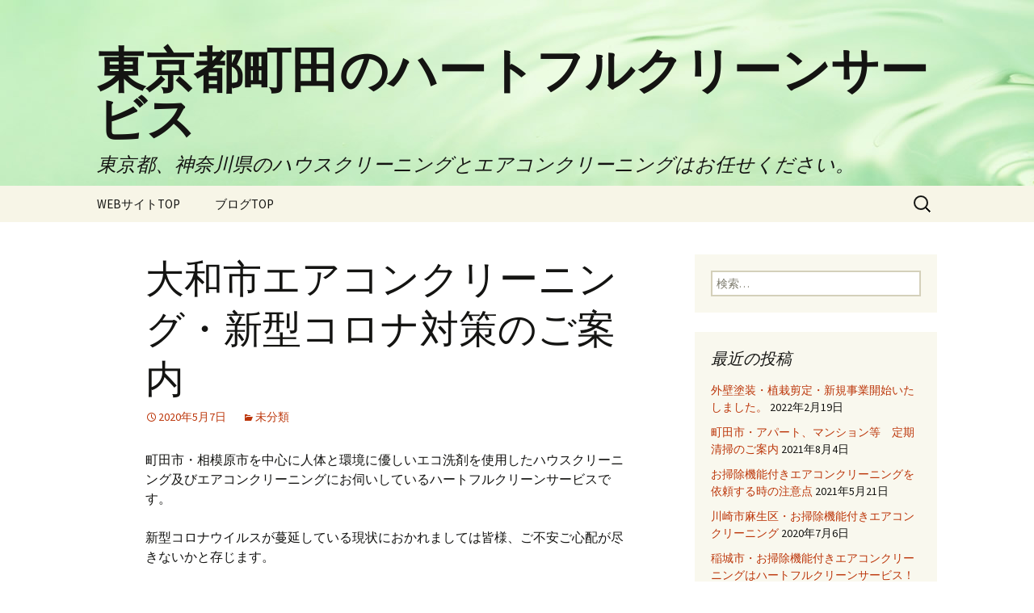

--- FILE ---
content_type: text/html; charset=UTF-8
request_url: https://heartful-clean.com/blog/%E5%A4%A7%E5%92%8C%E5%B8%82%E3%82%A8%E3%82%A2%E3%82%B3%E3%83%B3%E3%82%AF%E3%83%AA%E3%83%BC%E3%83%8B%E3%83%B3%E3%82%B0%E3%83%BB%E6%96%B0%E5%9E%8B%E3%82%B3%E3%83%AD%E3%83%8A%E5%AF%BE%E7%AD%96%E3%81%AE/
body_size: 30165
content:
<!DOCTYPE html>
<!--[if IE 7]>
<html class="ie ie7" lang="ja">
<![endif]-->
<!--[if IE 8]>
<html class="ie ie8" lang="ja">
<![endif]-->
<!--[if !(IE 7) & !(IE 8)]><!-->
<html lang="ja">
<!--<![endif]-->
<head>
	<meta charset="UTF-8">
	<meta name="viewport" content="width=device-width">
	<title>大和市エアコンクリーニング・新型コロナ対策のご案内 | 東京都町田のハートフルクリーンサービス</title>
	<link rel="profile" href="https://gmpg.org/xfn/11">
	<link rel="pingback" href="https://heartful-clean.com/blog/xmlrpc.php">
	<!--[if lt IE 9]>
	<script src="https://heartful-clean.com/blog/wp-content/themes/twentythirteen/js/html5.js?ver=3.7.0"></script>
	<![endif]-->
	<link rel='dns-prefetch' href='//fonts.googleapis.com' />
<link rel='dns-prefetch' href='//s.w.org' />
<link href='https://fonts.gstatic.com' crossorigin rel='preconnect' />
<link rel="alternate" type="application/rss+xml" title="東京都町田のハートフルクリーンサービス &raquo; フィード" href="https://heartful-clean.com/blog/feed/" />
<link rel="alternate" type="application/rss+xml" title="東京都町田のハートフルクリーンサービス &raquo; コメントフィード" href="https://heartful-clean.com/blog/comments/feed/" />
		<script type="text/javascript">
			window._wpemojiSettings = {"baseUrl":"https:\/\/s.w.org\/images\/core\/emoji\/11\/72x72\/","ext":".png","svgUrl":"https:\/\/s.w.org\/images\/core\/emoji\/11\/svg\/","svgExt":".svg","source":{"concatemoji":"https:\/\/heartful-clean.com\/blog\/wp-includes\/js\/wp-emoji-release.min.js?ver=4.9.26"}};
			!function(e,a,t){var n,r,o,i=a.createElement("canvas"),p=i.getContext&&i.getContext("2d");function s(e,t){var a=String.fromCharCode;p.clearRect(0,0,i.width,i.height),p.fillText(a.apply(this,e),0,0);e=i.toDataURL();return p.clearRect(0,0,i.width,i.height),p.fillText(a.apply(this,t),0,0),e===i.toDataURL()}function c(e){var t=a.createElement("script");t.src=e,t.defer=t.type="text/javascript",a.getElementsByTagName("head")[0].appendChild(t)}for(o=Array("flag","emoji"),t.supports={everything:!0,everythingExceptFlag:!0},r=0;r<o.length;r++)t.supports[o[r]]=function(e){if(!p||!p.fillText)return!1;switch(p.textBaseline="top",p.font="600 32px Arial",e){case"flag":return s([55356,56826,55356,56819],[55356,56826,8203,55356,56819])?!1:!s([55356,57332,56128,56423,56128,56418,56128,56421,56128,56430,56128,56423,56128,56447],[55356,57332,8203,56128,56423,8203,56128,56418,8203,56128,56421,8203,56128,56430,8203,56128,56423,8203,56128,56447]);case"emoji":return!s([55358,56760,9792,65039],[55358,56760,8203,9792,65039])}return!1}(o[r]),t.supports.everything=t.supports.everything&&t.supports[o[r]],"flag"!==o[r]&&(t.supports.everythingExceptFlag=t.supports.everythingExceptFlag&&t.supports[o[r]]);t.supports.everythingExceptFlag=t.supports.everythingExceptFlag&&!t.supports.flag,t.DOMReady=!1,t.readyCallback=function(){t.DOMReady=!0},t.supports.everything||(n=function(){t.readyCallback()},a.addEventListener?(a.addEventListener("DOMContentLoaded",n,!1),e.addEventListener("load",n,!1)):(e.attachEvent("onload",n),a.attachEvent("onreadystatechange",function(){"complete"===a.readyState&&t.readyCallback()})),(n=t.source||{}).concatemoji?c(n.concatemoji):n.wpemoji&&n.twemoji&&(c(n.twemoji),c(n.wpemoji)))}(window,document,window._wpemojiSettings);
		</script>
		<style type="text/css">
img.wp-smiley,
img.emoji {
	display: inline !important;
	border: none !important;
	box-shadow: none !important;
	height: 1em !important;
	width: 1em !important;
	margin: 0 .07em !important;
	vertical-align: -0.1em !important;
	background: none !important;
	padding: 0 !important;
}
</style>
<link rel='stylesheet' id='twentythirteen-fonts-css'  href='https://fonts.googleapis.com/css?family=Source+Sans+Pro%3A300%2C400%2C700%2C300italic%2C400italic%2C700italic%7CBitter%3A400%2C700&#038;subset=latin%2Clatin-ext&#038;display=fallback' type='text/css' media='all' />
<link rel='stylesheet' id='genericons-css'  href='https://heartful-clean.com/blog/wp-content/themes/twentythirteen/genericons/genericons.css?ver=3.0.3' type='text/css' media='all' />
<link rel='stylesheet' id='twentythirteen-style-css'  href='https://heartful-clean.com/blog/wp-content/themes/twentythirteen/style.css?ver=20201208' type='text/css' media='all' />
<link rel='stylesheet' id='twentythirteen-block-style-css'  href='https://heartful-clean.com/blog/wp-content/themes/twentythirteen/css/blocks.css?ver=20190102' type='text/css' media='all' />
<!--[if lt IE 9]>
<link rel='stylesheet' id='twentythirteen-ie-css'  href='https://heartful-clean.com/blog/wp-content/themes/twentythirteen/css/ie.css?ver=20150214' type='text/css' media='all' />
<![endif]-->
<script type='text/javascript' src='https://heartful-clean.com/blog/wp-includes/js/jquery/jquery.js?ver=1.12.4'></script>
<script type='text/javascript' src='https://heartful-clean.com/blog/wp-includes/js/jquery/jquery-migrate.min.js?ver=1.4.1'></script>
<link rel='https://api.w.org/' href='https://heartful-clean.com/blog/wp-json/' />
<link rel="EditURI" type="application/rsd+xml" title="RSD" href="https://heartful-clean.com/blog/xmlrpc.php?rsd" />
<link rel="wlwmanifest" type="application/wlwmanifest+xml" href="https://heartful-clean.com/blog/wp-includes/wlwmanifest.xml" /> 
<link rel='prev' title='相模原市エアコンクリーニング・新型コロナ対策のご案内' href='https://heartful-clean.com/blog/%e7%9b%b8%e6%a8%a1%e5%8e%9f%e5%b8%82%e3%82%a8%e3%82%a2%e3%82%b3%e3%83%b3%e3%82%af%e3%83%aa%e3%83%bc%e3%83%8b%e3%83%b3%e3%82%b0%e3%83%bb%e6%96%b0%e5%9e%8b%e3%82%b3%e3%83%ad%e3%83%8a%e5%af%be%e7%ad%96/' />
<link rel='next' title='町田市ハウスクリーニング・新型コロナ対策のご案内' href='https://heartful-clean.com/blog/%e7%94%ba%e7%94%b0%e5%b8%82%e3%83%8f%e3%82%a6%e3%82%b9%e3%82%af%e3%83%aa%e3%83%bc%e3%83%8b%e3%83%b3%e3%82%b0%e3%83%bb%e6%96%b0%e5%9e%8b%e3%82%b3%e3%83%ad%e3%83%8a%e5%af%be%e7%ad%96%e3%81%ae%e3%81%94/' />
<meta name="generator" content="WordPress 4.9.26" />
<link rel="canonical" href="https://heartful-clean.com/blog/%e5%a4%a7%e5%92%8c%e5%b8%82%e3%82%a8%e3%82%a2%e3%82%b3%e3%83%b3%e3%82%af%e3%83%aa%e3%83%bc%e3%83%8b%e3%83%b3%e3%82%b0%e3%83%bb%e6%96%b0%e5%9e%8b%e3%82%b3%e3%83%ad%e3%83%8a%e5%af%be%e7%ad%96%e3%81%ae/" />
<link rel='shortlink' href='https://heartful-clean.com/blog/?p=3045' />
<link rel="alternate" type="application/json+oembed" href="https://heartful-clean.com/blog/wp-json/oembed/1.0/embed?url=https%3A%2F%2Fheartful-clean.com%2Fblog%2F%25e5%25a4%25a7%25e5%2592%258c%25e5%25b8%2582%25e3%2582%25a8%25e3%2582%25a2%25e3%2582%25b3%25e3%2583%25b3%25e3%2582%25af%25e3%2583%25aa%25e3%2583%25bc%25e3%2583%258b%25e3%2583%25b3%25e3%2582%25b0%25e3%2583%25bb%25e6%2596%25b0%25e5%259e%258b%25e3%2582%25b3%25e3%2583%25ad%25e3%2583%258a%25e5%25af%25be%25e7%25ad%2596%25e3%2581%25ae%2F" />
<link rel="alternate" type="text/xml+oembed" href="https://heartful-clean.com/blog/wp-json/oembed/1.0/embed?url=https%3A%2F%2Fheartful-clean.com%2Fblog%2F%25e5%25a4%25a7%25e5%2592%258c%25e5%25b8%2582%25e3%2582%25a8%25e3%2582%25a2%25e3%2582%25b3%25e3%2583%25b3%25e3%2582%25af%25e3%2583%25aa%25e3%2583%25bc%25e3%2583%258b%25e3%2583%25b3%25e3%2582%25b0%25e3%2583%25bb%25e6%2596%25b0%25e5%259e%258b%25e3%2582%25b3%25e3%2583%25ad%25e3%2583%258a%25e5%25af%25be%25e7%25ad%2596%25e3%2581%25ae%2F&#038;format=xml" />
	<style type="text/css" id="twentythirteen-header-css">
		.site-header {
		background: url(https://heartful-clean.com/blog/wp-content/uploads/2014/04/img_blog.jpg) no-repeat scroll top;
		background-size: 1600px auto;
	}
	@media (max-width: 767px) {
		.site-header {
			background-size: 768px auto;
		}
	}
	@media (max-width: 359px) {
		.site-header {
			background-size: 360px auto;
		}
	}
			</style>
	</head>

<body class="post-template-default single single-post postid-3045 single-format-standard single-author sidebar">
		<div id="page" class="hfeed site">
		<header id="masthead" class="site-header">
			<a class="home-link" href="https://heartful-clean.com/blog/" title="東京都町田のハートフルクリーンサービス" rel="home">
				<h1 class="site-title">東京都町田のハートフルクリーンサービス</h1>
				<h2 class="site-description">東京都、神奈川県のハウスクリーニングとエアコンクリーニングはお任せください。</h2>
			</a>

			<div id="navbar" class="navbar">
				<nav id="site-navigation" class="navigation main-navigation">
					<button class="menu-toggle">メニュー</button>
					<a class="screen-reader-text skip-link" href="#content" title="コンテンツへスキップ">コンテンツへスキップ</a>
					<div class="menu-nav-container"><ul id="primary-menu" class="nav-menu"><li id="menu-item-10" class="menu-item menu-item-type-custom menu-item-object-custom menu-item-10"><a href="https://heartful-clean.com/">WEBサイトTOP</a></li>
<li id="menu-item-8" class="menu-item menu-item-type-custom menu-item-object-custom menu-item-home menu-item-8"><a href="https://heartful-clean.com/blog/">ブログTOP</a></li>
</ul></div>					<form role="search" method="get" class="search-form" action="https://heartful-clean.com/blog/">
				<label>
					<span class="screen-reader-text">検索:</span>
					<input type="search" class="search-field" placeholder="検索&hellip;" value="" name="s" />
				</label>
				<input type="submit" class="search-submit" value="検索" />
			</form>				</nav><!-- #site-navigation -->
			</div><!-- #navbar -->
		</header><!-- #masthead -->

		<div id="main" class="site-main">

	<div id="primary" class="content-area">
		<div id="content" class="site-content" role="main">

			
				
<article id="post-3045" class="post-3045 post type-post status-publish format-standard hentry category-1">
	<header class="entry-header">
		
				<h1 class="entry-title">大和市エアコンクリーニング・新型コロナ対策のご案内</h1>
		
		<div class="entry-meta">
			<span class="date"><a href="https://heartful-clean.com/blog/%e5%a4%a7%e5%92%8c%e5%b8%82%e3%82%a8%e3%82%a2%e3%82%b3%e3%83%b3%e3%82%af%e3%83%aa%e3%83%bc%e3%83%8b%e3%83%b3%e3%82%b0%e3%83%bb%e6%96%b0%e5%9e%8b%e3%82%b3%e3%83%ad%e3%83%8a%e5%af%be%e7%ad%96%e3%81%ae/" title="大和市エアコンクリーニング・新型コロナ対策のご案内 へのパーマリンク" rel="bookmark"><time class="entry-date" datetime="2020-05-07T18:56:28+00:00">2020年5月7日</time></a></span><span class="categories-links"><a href="https://heartful-clean.com/blog/category/%e6%9c%aa%e5%88%86%e9%a1%9e/" rel="category tag">未分類</a></span><span class="author vcard"><a class="url fn n" href="https://heartful-clean.com/blog/author/heartful-clean_blog/" title="heartful-clean_blog の投稿をすべて表示" rel="author">heartful-clean_blog</a></span>					</div><!-- .entry-meta -->
	</header><!-- .entry-header -->

		<div class="entry-content">
		<p>町田市・相模原市を中心に人体と環境に優しいエコ洗剤を使用したハウスクリーニング及びエアコンクリーニングにお伺いしているハートフルクリーンサービスです。</p>
<p>新型コロナウイルスが蔓延している現状におかれましては皆様、ご不安ご心配が尽きないかと存じます。</p>
<p>弊社では、新型コロナ対策といたしまして、お客様宅ご訪問前時にマスク着用及び殺菌消毒スプレーにて手指、スリッパ底面の殺菌消毒をしてからお邪魔しております。</p>
<p>又、お客様におかれましても、感染拡大防止の観点から作業員ご訪問中の間はマスク着用のご協力をしていただければ幸いです。</p>
<p>ぜひ一度弊社HPをご覧になっていただかればと存じます。</p>
<p>042-719-4065</p>
<p>代表</p>
<p>村田</p>
<p>弊社HP</p>
<p>https://heartful-clean.com/</p>
	</div><!-- .entry-content -->
	
	<footer class="entry-meta">
		
			</footer><!-- .entry-meta -->
</article><!-- #post -->
						<nav class="navigation post-navigation">
		<h1 class="screen-reader-text">投稿ナビゲーション</h1>
		<div class="nav-links">

			<a href="https://heartful-clean.com/blog/%e7%9b%b8%e6%a8%a1%e5%8e%9f%e5%b8%82%e3%82%a8%e3%82%a2%e3%82%b3%e3%83%b3%e3%82%af%e3%83%aa%e3%83%bc%e3%83%8b%e3%83%b3%e3%82%b0%e3%83%bb%e6%96%b0%e5%9e%8b%e3%82%b3%e3%83%ad%e3%83%8a%e5%af%be%e7%ad%96/" rel="prev"><span class="meta-nav">&larr;</span> 相模原市エアコンクリーニング・新型コロナ対策のご案内</a>			<a href="https://heartful-clean.com/blog/%e7%94%ba%e7%94%b0%e5%b8%82%e3%83%8f%e3%82%a6%e3%82%b9%e3%82%af%e3%83%aa%e3%83%bc%e3%83%8b%e3%83%b3%e3%82%b0%e3%83%bb%e6%96%b0%e5%9e%8b%e3%82%b3%e3%83%ad%e3%83%8a%e5%af%be%e7%ad%96%e3%81%ae%e3%81%94/" rel="next">町田市ハウスクリーニング・新型コロナ対策のご案内 <span class="meta-nav">&rarr;</span></a>
		</div><!-- .nav-links -->
	</nav><!-- .navigation -->
						
<div id="comments" class="comments-area">

	
	
</div><!-- #comments -->

			
		</div><!-- #content -->
	</div><!-- #primary -->

	<div id="tertiary" class="sidebar-container" role="complementary">
		<div class="sidebar-inner">
			<div class="widget-area">
				<aside id="search-3" class="widget widget_search"><form role="search" method="get" class="search-form" action="https://heartful-clean.com/blog/">
				<label>
					<span class="screen-reader-text">検索:</span>
					<input type="search" class="search-field" placeholder="検索&hellip;" value="" name="s" />
				</label>
				<input type="submit" class="search-submit" value="検索" />
			</form></aside>		<aside id="recent-posts-3" class="widget widget_recent_entries">		<h3 class="widget-title">最近の投稿</h3>		<ul>
											<li>
					<a href="https://heartful-clean.com/blog/%e5%a4%96%e5%a3%81%e5%a1%97%e8%a3%85%e3%83%bb%e6%a4%8d%e6%a0%bd%e5%89%aa%e5%ae%9a%e3%83%bb%e6%96%b0%e8%a6%8f%e4%ba%8b%e6%a5%ad%e9%96%8b%e5%a7%8b%e3%81%84%e3%81%9f%e3%81%97%e3%81%be%e3%81%97%e3%81%9f/">外壁塗装・植栽剪定・新規事業開始いたしました。</a>
											<span class="post-date">2022年2月19日</span>
									</li>
											<li>
					<a href="https://heartful-clean.com/blog/%e7%94%ba%e7%94%b0%e5%b8%82%e3%83%bb%e3%82%a2%e3%83%91%e3%83%bc%e3%83%88%e3%80%81%e3%83%9e%e3%83%b3%e3%82%b7%e3%83%a7%e3%83%b3%e7%ad%89%e3%80%80%e5%ae%9a%e6%9c%9f%e6%b8%85%e6%8e%83%e3%81%ae%e3%81%94/">町田市・アパート、マンション等　定期清掃のご案内</a>
											<span class="post-date">2021年8月4日</span>
									</li>
											<li>
					<a href="https://heartful-clean.com/blog/%e3%81%8a%e6%8e%83%e9%99%a4%e6%a9%9f%e8%83%bd%e4%bb%98%e3%81%8d%e3%82%a8%e3%82%a2%e3%82%b3%e3%83%b3%e3%82%af%e3%83%aa%e3%83%bc%e3%83%8b%e3%83%b3%e3%82%b0%e3%82%92%e4%be%9d%e9%a0%bc%e3%81%99%e3%82%8b/">お掃除機能付きエアコンクリーニングを依頼する時の注意点</a>
											<span class="post-date">2021年5月21日</span>
									</li>
											<li>
					<a href="https://heartful-clean.com/blog/%e5%b7%9d%e5%b4%8e%e5%b8%82%e9%ba%bb%e7%94%9f%e5%8c%ba%e3%83%bb%e3%81%8a%e6%8e%83%e9%99%a4%e6%a9%9f%e8%83%bd%e4%bb%98%e3%81%8d%e3%82%a8%e3%82%a2%e3%82%b3%e3%83%b3%e3%82%af%e3%83%aa%e3%83%bc%e3%83%8b/">川崎市麻生区・お掃除機能付きエアコンクリーニング</a>
											<span class="post-date">2020年7月6日</span>
									</li>
											<li>
					<a href="https://heartful-clean.com/blog/%e7%a8%b2%e5%9f%8e%e5%b8%82%e3%83%bb%e3%81%8a%e6%8e%83%e9%99%a4%e6%a9%9f%e8%83%bd%e4%bb%98%e3%81%8d%e3%82%a8%e3%82%a2%e3%82%b3%e3%83%b3%e3%82%af%e3%83%aa%e3%83%bc%e3%83%8b%e3%83%b3%e3%82%b0%e3%81%af/">稲城市・お掃除機能付きエアコンクリーニングはハートフルクリーンサービス！</a>
											<span class="post-date">2020年7月5日</span>
									</li>
											<li>
					<a href="https://heartful-clean.com/blog/%e6%a8%aa%e6%b5%9c%e5%b8%82%e9%9d%92%e8%91%89%e5%8c%ba%e3%83%bb%e3%81%8a%e6%8e%83%e9%99%a4%e6%a9%9f%e8%83%bd%e4%bb%98%e3%81%8d%e3%82%a8%e3%82%a2%e3%82%b3%e3%83%b3%e3%82%af%e3%83%aa%e3%83%bc%e3%83%8b/">横浜市青葉区・お掃除機能付きエアコンクリーニングの注意点</a>
											<span class="post-date">2020年7月5日</span>
									</li>
											<li>
					<a href="https://heartful-clean.com/blog/%e5%a4%a7%e5%92%8c%e5%b8%82%e3%83%bb%e3%81%8a%e6%8e%83%e9%99%a4%e6%a9%9f%e8%83%bd%e4%bb%98%e3%81%8d%e3%82%a8%e3%82%a2%e3%82%b3%e3%83%b3%e3%82%af%e3%83%aa%e3%83%bc%e3%83%8b%e3%83%b3%e3%82%b0%e3%81%ae/">大和市・お掃除機能付きエアコンクリーニングの注意点</a>
											<span class="post-date">2020年7月4日</span>
									</li>
											<li>
					<a href="https://heartful-clean.com/blog/%e7%94%ba%e7%94%b0%e5%b8%82%e3%83%bb%e3%81%8a%e6%8e%83%e9%99%a4%e6%a9%9f%e8%83%bd%e4%bb%98%e3%81%8d%e3%82%a8%e3%82%a2%e3%82%b3%e3%83%b3%e3%82%af%e3%83%aa%e3%83%bc%e3%83%8b%e3%83%b3%e3%82%b0%e3%81%ae/">町田市・お掃除機能付きエアコンクリーニングの注意点</a>
											<span class="post-date">2020年7月4日</span>
									</li>
											<li>
					<a href="https://heartful-clean.com/blog/%e7%9b%b8%e6%a8%a1%e5%8e%9f%e5%b8%82%e3%83%bb%e3%81%8a%e6%8e%83%e9%99%a4%e6%a9%9f%e8%83%bd%e4%bb%98%e3%81%8d%e3%82%a8%e3%82%a2%e3%82%b3%e3%83%b3%e3%82%af%e3%83%aa%e3%83%bc%e3%83%8b%e3%83%b3%e3%82%b0/">相模原市・お掃除機能付きエアコンクリーニングの注意点</a>
											<span class="post-date">2020年7月4日</span>
									</li>
											<li>
					<a href="https://heartful-clean.com/blog/%e7%94%ba%e7%94%b0%e5%b8%82%e3%80%80%e3%81%8a%e6%8e%83%e9%99%a4%e6%a9%9f%e8%83%bd%e4%bb%98%e3%81%8d%e3%82%a8%e3%82%a2%e3%82%b3%e3%83%b3%e3%82%af%e3%83%aa%e3%83%bc%e3%83%8b%e3%83%b3%e3%82%b0%e3%81%ab/">町田市　お掃除機能付きエアコンクリーニングにお任せ下さい！</a>
											<span class="post-date">2020年5月12日</span>
									</li>
											<li>
					<a href="https://heartful-clean.com/blog/%e6%a8%aa%e6%b5%9c%e5%b8%82%e9%9d%92%e8%91%89%e5%8c%ba%e3%82%a8%e3%82%a2%e3%82%b3%e3%83%b3%e3%82%af%e3%83%aa%e3%83%bc%e3%83%8b%e3%83%b3%e3%82%b0%e3%83%bb%e6%96%b0%e5%9e%8b%e3%82%b3%e3%83%ad%e3%83%8a/">横浜市青葉区エアコンクリーニング・新型コロナ対策のご案内</a>
											<span class="post-date">2020年5月11日</span>
									</li>
											<li>
					<a href="https://heartful-clean.com/blog/%e7%9b%b8%e6%a8%a1%e5%8e%9f%e5%b8%82%e3%83%8f%e3%82%a6%e3%82%b9%e3%82%af%e3%83%aa%e3%83%bc%e3%83%8b%e3%83%b3%e3%82%b0%e3%83%bb%e6%96%b0%e5%9e%8b%e3%82%b3%e3%83%ad%e3%83%8a%e3%82%a6%e3%82%a4%e3%83%ab/">相模原市ハウスクリーニング・新型コロナウイルス対策のご案内</a>
											<span class="post-date">2020年5月9日</span>
									</li>
											<li>
					<a href="https://heartful-clean.com/blog/%e7%94%ba%e7%94%b0%e5%b8%82%e3%83%8f%e3%82%a6%e3%82%b9%e3%82%af%e3%83%aa%e3%83%bc%e3%83%8b%e3%83%b3%e3%82%b0%e3%83%bb%e6%96%b0%e5%9e%8b%e3%82%b3%e3%83%ad%e3%83%8a%e5%af%be%e7%ad%96%e3%81%ae%e3%81%94/">町田市ハウスクリーニング・新型コロナ対策のご案内</a>
											<span class="post-date">2020年5月8日</span>
									</li>
											<li>
					<a href="https://heartful-clean.com/blog/%e5%a4%a7%e5%92%8c%e5%b8%82%e3%82%a8%e3%82%a2%e3%82%b3%e3%83%b3%e3%82%af%e3%83%aa%e3%83%bc%e3%83%8b%e3%83%b3%e3%82%b0%e3%83%bb%e6%96%b0%e5%9e%8b%e3%82%b3%e3%83%ad%e3%83%8a%e5%af%be%e7%ad%96%e3%81%ae/">大和市エアコンクリーニング・新型コロナ対策のご案内</a>
											<span class="post-date">2020年5月7日</span>
									</li>
											<li>
					<a href="https://heartful-clean.com/blog/%e7%9b%b8%e6%a8%a1%e5%8e%9f%e5%b8%82%e3%82%a8%e3%82%a2%e3%82%b3%e3%83%b3%e3%82%af%e3%83%aa%e3%83%bc%e3%83%8b%e3%83%b3%e3%82%b0%e3%83%bb%e6%96%b0%e5%9e%8b%e3%82%b3%e3%83%ad%e3%83%8a%e5%af%be%e7%ad%96/">相模原市エアコンクリーニング・新型コロナ対策のご案内</a>
											<span class="post-date">2020年5月7日</span>
									</li>
					</ul>
		</aside><aside id="archives-3" class="widget widget_archive"><h3 class="widget-title">アーカイブ</h3>		<ul>
			<li><a href='https://heartful-clean.com/blog/2022/02/'>2022年2月</a></li>
	<li><a href='https://heartful-clean.com/blog/2021/08/'>2021年8月</a></li>
	<li><a href='https://heartful-clean.com/blog/2021/05/'>2021年5月</a></li>
	<li><a href='https://heartful-clean.com/blog/2020/07/'>2020年7月</a></li>
	<li><a href='https://heartful-clean.com/blog/2020/05/'>2020年5月</a></li>
	<li><a href='https://heartful-clean.com/blog/2020/01/'>2020年1月</a></li>
	<li><a href='https://heartful-clean.com/blog/2019/11/'>2019年11月</a></li>
	<li><a href='https://heartful-clean.com/blog/2019/02/'>2019年2月</a></li>
	<li><a href='https://heartful-clean.com/blog/2019/01/'>2019年1月</a></li>
	<li><a href='https://heartful-clean.com/blog/2018/04/'>2018年4月</a></li>
	<li><a href='https://heartful-clean.com/blog/2018/03/'>2018年3月</a></li>
	<li><a href='https://heartful-clean.com/blog/2017/08/'>2017年8月</a></li>
	<li><a href='https://heartful-clean.com/blog/2017/07/'>2017年7月</a></li>
	<li><a href='https://heartful-clean.com/blog/2017/06/'>2017年6月</a></li>
	<li><a href='https://heartful-clean.com/blog/2017/05/'>2017年5月</a></li>
	<li><a href='https://heartful-clean.com/blog/2017/04/'>2017年4月</a></li>
	<li><a href='https://heartful-clean.com/blog/2017/03/'>2017年3月</a></li>
	<li><a href='https://heartful-clean.com/blog/2017/02/'>2017年2月</a></li>
	<li><a href='https://heartful-clean.com/blog/2017/01/'>2017年1月</a></li>
	<li><a href='https://heartful-clean.com/blog/2016/12/'>2016年12月</a></li>
	<li><a href='https://heartful-clean.com/blog/2016/11/'>2016年11月</a></li>
	<li><a href='https://heartful-clean.com/blog/2016/10/'>2016年10月</a></li>
	<li><a href='https://heartful-clean.com/blog/2016/09/'>2016年9月</a></li>
	<li><a href='https://heartful-clean.com/blog/2016/08/'>2016年8月</a></li>
	<li><a href='https://heartful-clean.com/blog/2016/07/'>2016年7月</a></li>
	<li><a href='https://heartful-clean.com/blog/2016/06/'>2016年6月</a></li>
	<li><a href='https://heartful-clean.com/blog/2016/05/'>2016年5月</a></li>
	<li><a href='https://heartful-clean.com/blog/2016/04/'>2016年4月</a></li>
	<li><a href='https://heartful-clean.com/blog/2016/01/'>2016年1月</a></li>
	<li><a href='https://heartful-clean.com/blog/2015/12/'>2015年12月</a></li>
	<li><a href='https://heartful-clean.com/blog/2015/11/'>2015年11月</a></li>
	<li><a href='https://heartful-clean.com/blog/2015/08/'>2015年8月</a></li>
	<li><a href='https://heartful-clean.com/blog/2015/07/'>2015年7月</a></li>
	<li><a href='https://heartful-clean.com/blog/2015/06/'>2015年6月</a></li>
	<li><a href='https://heartful-clean.com/blog/2015/05/'>2015年5月</a></li>
		</ul>
		</aside>			</div><!-- .widget-area -->
		</div><!-- .sidebar-inner -->
	</div><!-- #tertiary -->

		</div><!-- #main -->
		<footer id="colophon" class="site-footer">
				<div id="secondary" class="sidebar-container" role="complementary">
		<div class="widget-area">
			<aside id="search-2" class="widget widget_search"><form role="search" method="get" class="search-form" action="https://heartful-clean.com/blog/">
				<label>
					<span class="screen-reader-text">検索:</span>
					<input type="search" class="search-field" placeholder="検索&hellip;" value="" name="s" />
				</label>
				<input type="submit" class="search-submit" value="検索" />
			</form></aside>		<aside id="recent-posts-2" class="widget widget_recent_entries">		<h3 class="widget-title">最近の投稿</h3>		<ul>
											<li>
					<a href="https://heartful-clean.com/blog/%e5%a4%96%e5%a3%81%e5%a1%97%e8%a3%85%e3%83%bb%e6%a4%8d%e6%a0%bd%e5%89%aa%e5%ae%9a%e3%83%bb%e6%96%b0%e8%a6%8f%e4%ba%8b%e6%a5%ad%e9%96%8b%e5%a7%8b%e3%81%84%e3%81%9f%e3%81%97%e3%81%be%e3%81%97%e3%81%9f/">外壁塗装・植栽剪定・新規事業開始いたしました。</a>
									</li>
											<li>
					<a href="https://heartful-clean.com/blog/%e7%94%ba%e7%94%b0%e5%b8%82%e3%83%bb%e3%82%a2%e3%83%91%e3%83%bc%e3%83%88%e3%80%81%e3%83%9e%e3%83%b3%e3%82%b7%e3%83%a7%e3%83%b3%e7%ad%89%e3%80%80%e5%ae%9a%e6%9c%9f%e6%b8%85%e6%8e%83%e3%81%ae%e3%81%94/">町田市・アパート、マンション等　定期清掃のご案内</a>
									</li>
											<li>
					<a href="https://heartful-clean.com/blog/%e3%81%8a%e6%8e%83%e9%99%a4%e6%a9%9f%e8%83%bd%e4%bb%98%e3%81%8d%e3%82%a8%e3%82%a2%e3%82%b3%e3%83%b3%e3%82%af%e3%83%aa%e3%83%bc%e3%83%8b%e3%83%b3%e3%82%b0%e3%82%92%e4%be%9d%e9%a0%bc%e3%81%99%e3%82%8b/">お掃除機能付きエアコンクリーニングを依頼する時の注意点</a>
									</li>
											<li>
					<a href="https://heartful-clean.com/blog/%e5%b7%9d%e5%b4%8e%e5%b8%82%e9%ba%bb%e7%94%9f%e5%8c%ba%e3%83%bb%e3%81%8a%e6%8e%83%e9%99%a4%e6%a9%9f%e8%83%bd%e4%bb%98%e3%81%8d%e3%82%a8%e3%82%a2%e3%82%b3%e3%83%b3%e3%82%af%e3%83%aa%e3%83%bc%e3%83%8b/">川崎市麻生区・お掃除機能付きエアコンクリーニング</a>
									</li>
											<li>
					<a href="https://heartful-clean.com/blog/%e7%a8%b2%e5%9f%8e%e5%b8%82%e3%83%bb%e3%81%8a%e6%8e%83%e9%99%a4%e6%a9%9f%e8%83%bd%e4%bb%98%e3%81%8d%e3%82%a8%e3%82%a2%e3%82%b3%e3%83%b3%e3%82%af%e3%83%aa%e3%83%bc%e3%83%8b%e3%83%b3%e3%82%b0%e3%81%af/">稲城市・お掃除機能付きエアコンクリーニングはハートフルクリーンサービス！</a>
									</li>
					</ul>
		</aside><aside id="archives-2" class="widget widget_archive"><h3 class="widget-title">アーカイブ</h3>		<ul>
			<li><a href='https://heartful-clean.com/blog/2022/02/'>2022年2月</a></li>
	<li><a href='https://heartful-clean.com/blog/2021/08/'>2021年8月</a></li>
	<li><a href='https://heartful-clean.com/blog/2021/05/'>2021年5月</a></li>
	<li><a href='https://heartful-clean.com/blog/2020/07/'>2020年7月</a></li>
	<li><a href='https://heartful-clean.com/blog/2020/05/'>2020年5月</a></li>
	<li><a href='https://heartful-clean.com/blog/2020/01/'>2020年1月</a></li>
	<li><a href='https://heartful-clean.com/blog/2019/11/'>2019年11月</a></li>
	<li><a href='https://heartful-clean.com/blog/2019/02/'>2019年2月</a></li>
	<li><a href='https://heartful-clean.com/blog/2019/01/'>2019年1月</a></li>
	<li><a href='https://heartful-clean.com/blog/2018/04/'>2018年4月</a></li>
	<li><a href='https://heartful-clean.com/blog/2018/03/'>2018年3月</a></li>
	<li><a href='https://heartful-clean.com/blog/2017/08/'>2017年8月</a></li>
	<li><a href='https://heartful-clean.com/blog/2017/07/'>2017年7月</a></li>
	<li><a href='https://heartful-clean.com/blog/2017/06/'>2017年6月</a></li>
	<li><a href='https://heartful-clean.com/blog/2017/05/'>2017年5月</a></li>
	<li><a href='https://heartful-clean.com/blog/2017/04/'>2017年4月</a></li>
	<li><a href='https://heartful-clean.com/blog/2017/03/'>2017年3月</a></li>
	<li><a href='https://heartful-clean.com/blog/2017/02/'>2017年2月</a></li>
	<li><a href='https://heartful-clean.com/blog/2017/01/'>2017年1月</a></li>
	<li><a href='https://heartful-clean.com/blog/2016/12/'>2016年12月</a></li>
	<li><a href='https://heartful-clean.com/blog/2016/11/'>2016年11月</a></li>
	<li><a href='https://heartful-clean.com/blog/2016/10/'>2016年10月</a></li>
	<li><a href='https://heartful-clean.com/blog/2016/09/'>2016年9月</a></li>
	<li><a href='https://heartful-clean.com/blog/2016/08/'>2016年8月</a></li>
	<li><a href='https://heartful-clean.com/blog/2016/07/'>2016年7月</a></li>
	<li><a href='https://heartful-clean.com/blog/2016/06/'>2016年6月</a></li>
	<li><a href='https://heartful-clean.com/blog/2016/05/'>2016年5月</a></li>
	<li><a href='https://heartful-clean.com/blog/2016/04/'>2016年4月</a></li>
	<li><a href='https://heartful-clean.com/blog/2016/01/'>2016年1月</a></li>
	<li><a href='https://heartful-clean.com/blog/2015/12/'>2015年12月</a></li>
	<li><a href='https://heartful-clean.com/blog/2015/11/'>2015年11月</a></li>
	<li><a href='https://heartful-clean.com/blog/2015/08/'>2015年8月</a></li>
	<li><a href='https://heartful-clean.com/blog/2015/07/'>2015年7月</a></li>
	<li><a href='https://heartful-clean.com/blog/2015/06/'>2015年6月</a></li>
	<li><a href='https://heartful-clean.com/blog/2015/05/'>2015年5月</a></li>
		</ul>
		</aside><aside id="categories-2" class="widget widget_categories"><h3 class="widget-title">カテゴリー</h3>		<ul>
	<li class="cat-item cat-item-1"><a href="https://heartful-clean.com/blog/category/%e6%9c%aa%e5%88%86%e9%a1%9e/" >未分類</a>
</li>
		</ul>
</aside><aside id="meta-2" class="widget widget_meta"><h3 class="widget-title">メタ情報</h3>			<ul>
						<li><a href="https://heartful-clean.com/blog/wp-login.php">ログイン</a></li>
			<li><a href="https://heartful-clean.com/blog/feed/">投稿の <abbr title="Really Simple Syndication">RSS</abbr></a></li>
			<li><a href="https://heartful-clean.com/blog/comments/feed/">コメントの <abbr title="Really Simple Syndication">RSS</abbr></a></li>
			<li><a href="https://ja.wordpress.org/" title="Powered by WordPress, state-of-the-art semantic personal publishing platform.">WordPress.org</a></li>			</ul>
			</aside>		</div><!-- .widget-area -->
	</div><!-- #secondary -->

			<div class="site-info">
												<a href="https://ja.wordpress.org/" class="imprint">
					Proudly powered by WordPress				</a>
			</div><!-- .site-info -->
		</footer><!-- #colophon -->
	</div><!-- #page -->

	<script type='text/javascript' src='https://heartful-clean.com/blog/wp-includes/js/imagesloaded.min.js?ver=3.2.0'></script>
<script type='text/javascript' src='https://heartful-clean.com/blog/wp-includes/js/masonry.min.js?ver=3.3.2'></script>
<script type='text/javascript' src='https://heartful-clean.com/blog/wp-includes/js/jquery/jquery.masonry.min.js?ver=3.1.2b'></script>
<script type='text/javascript' src='https://heartful-clean.com/blog/wp-content/themes/twentythirteen/js/functions.js?ver=20171218'></script>
<script type='text/javascript' src='https://heartful-clean.com/blog/wp-includes/js/wp-embed.min.js?ver=4.9.26'></script>
</body>
</html>
